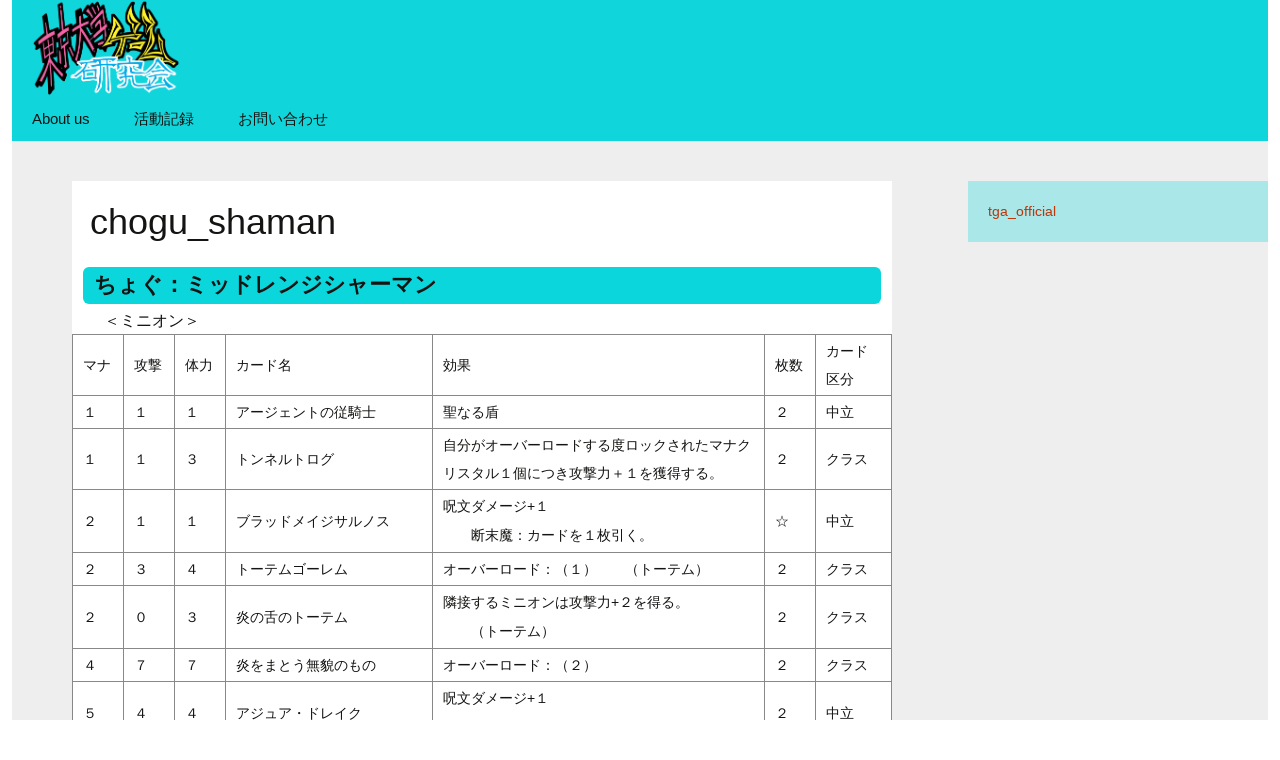

--- FILE ---
content_type: text/html; charset=UTF-8
request_url: https://tga.squares.net/archives/komabasai/k2016/hearthstonekomabafes2016/chogu_shaman
body_size: 41368
content:
<!DOCTYPE html>
<meta name="twitter:card" content="summary"></meta>
<meta property="og:url" content="https://tga.squares.net/archives/komabasai/k2016/hearthstonekomabafes2016/chogu_shaman" />
<meta property="og:title" content="chogu_shaman" />
<meta property="og:description" content="ちょぐ：ミッドレンジシャーマン＜ミニオン＞マナ攻撃体力カード名効果枚数カード区分１１１アージェントの従騎士聖なる盾２中立１１３トンネルトログ自分がオーバーロードする度ロックされたマナクリスタル１個につき攻撃力＋１を獲..." />
<meta property="og:image" content="https://tga.squares.net/wp-content/themes/TGA/tga_logo_color.png" />

<!DOCTYPE html>
<html lang="ja">
<head>
	<meta charset="UTF-8">
	<meta name="viewport" content="width=device-width">
	<title>chogu_shaman | 東京大学ゲーム研究会</title>
	<link rel="profile" href="https://gmpg.org/xfn/11">
	<link rel="pingback" href="https://tga.squares.net/xmlrpc.php">
	<meta name='robots' content='max-image-preview:large' />
	<style>img:is([sizes="auto" i], [sizes^="auto," i]) { contain-intrinsic-size: 3000px 1500px }</style>
	<link rel="alternate" type="application/rss+xml" title="東京大学ゲーム研究会 &raquo; フィード" href="https://tga.squares.net/feed" />
<link rel="alternate" type="application/rss+xml" title="東京大学ゲーム研究会 &raquo; コメントフィード" href="https://tga.squares.net/comments/feed" />
<script>
window._wpemojiSettings = {"baseUrl":"https:\/\/s.w.org\/images\/core\/emoji\/15.0.3\/72x72\/","ext":".png","svgUrl":"https:\/\/s.w.org\/images\/core\/emoji\/15.0.3\/svg\/","svgExt":".svg","source":{"concatemoji":"https:\/\/tga.squares.net\/wp-includes\/js\/wp-emoji-release.min.js?ver=6.7.4"}};
/*! This file is auto-generated */
!function(i,n){var o,s,e;function c(e){try{var t={supportTests:e,timestamp:(new Date).valueOf()};sessionStorage.setItem(o,JSON.stringify(t))}catch(e){}}function p(e,t,n){e.clearRect(0,0,e.canvas.width,e.canvas.height),e.fillText(t,0,0);var t=new Uint32Array(e.getImageData(0,0,e.canvas.width,e.canvas.height).data),r=(e.clearRect(0,0,e.canvas.width,e.canvas.height),e.fillText(n,0,0),new Uint32Array(e.getImageData(0,0,e.canvas.width,e.canvas.height).data));return t.every(function(e,t){return e===r[t]})}function u(e,t,n){switch(t){case"flag":return n(e,"\ud83c\udff3\ufe0f\u200d\u26a7\ufe0f","\ud83c\udff3\ufe0f\u200b\u26a7\ufe0f")?!1:!n(e,"\ud83c\uddfa\ud83c\uddf3","\ud83c\uddfa\u200b\ud83c\uddf3")&&!n(e,"\ud83c\udff4\udb40\udc67\udb40\udc62\udb40\udc65\udb40\udc6e\udb40\udc67\udb40\udc7f","\ud83c\udff4\u200b\udb40\udc67\u200b\udb40\udc62\u200b\udb40\udc65\u200b\udb40\udc6e\u200b\udb40\udc67\u200b\udb40\udc7f");case"emoji":return!n(e,"\ud83d\udc26\u200d\u2b1b","\ud83d\udc26\u200b\u2b1b")}return!1}function f(e,t,n){var r="undefined"!=typeof WorkerGlobalScope&&self instanceof WorkerGlobalScope?new OffscreenCanvas(300,150):i.createElement("canvas"),a=r.getContext("2d",{willReadFrequently:!0}),o=(a.textBaseline="top",a.font="600 32px Arial",{});return e.forEach(function(e){o[e]=t(a,e,n)}),o}function t(e){var t=i.createElement("script");t.src=e,t.defer=!0,i.head.appendChild(t)}"undefined"!=typeof Promise&&(o="wpEmojiSettingsSupports",s=["flag","emoji"],n.supports={everything:!0,everythingExceptFlag:!0},e=new Promise(function(e){i.addEventListener("DOMContentLoaded",e,{once:!0})}),new Promise(function(t){var n=function(){try{var e=JSON.parse(sessionStorage.getItem(o));if("object"==typeof e&&"number"==typeof e.timestamp&&(new Date).valueOf()<e.timestamp+604800&&"object"==typeof e.supportTests)return e.supportTests}catch(e){}return null}();if(!n){if("undefined"!=typeof Worker&&"undefined"!=typeof OffscreenCanvas&&"undefined"!=typeof URL&&URL.createObjectURL&&"undefined"!=typeof Blob)try{var e="postMessage("+f.toString()+"("+[JSON.stringify(s),u.toString(),p.toString()].join(",")+"));",r=new Blob([e],{type:"text/javascript"}),a=new Worker(URL.createObjectURL(r),{name:"wpTestEmojiSupports"});return void(a.onmessage=function(e){c(n=e.data),a.terminate(),t(n)})}catch(e){}c(n=f(s,u,p))}t(n)}).then(function(e){for(var t in e)n.supports[t]=e[t],n.supports.everything=n.supports.everything&&n.supports[t],"flag"!==t&&(n.supports.everythingExceptFlag=n.supports.everythingExceptFlag&&n.supports[t]);n.supports.everythingExceptFlag=n.supports.everythingExceptFlag&&!n.supports.flag,n.DOMReady=!1,n.readyCallback=function(){n.DOMReady=!0}}).then(function(){return e}).then(function(){var e;n.supports.everything||(n.readyCallback(),(e=n.source||{}).concatemoji?t(e.concatemoji):e.wpemoji&&e.twemoji&&(t(e.twemoji),t(e.wpemoji)))}))}((window,document),window._wpemojiSettings);
</script>
<style id='wp-emoji-styles-inline-css'>

	img.wp-smiley, img.emoji {
		display: inline !important;
		border: none !important;
		box-shadow: none !important;
		height: 1em !important;
		width: 1em !important;
		margin: 0 0.07em !important;
		vertical-align: -0.1em !important;
		background: none !important;
		padding: 0 !important;
	}
</style>
<link rel='stylesheet' id='twentythirteen-fonts-css' href='https://tga.squares.net/wp-content/themes/TGA/fonts/source-sans-pro-plus-bitter.css?ver=20230328' media='all' />
<link rel='stylesheet' id='genericons-css' href='https://tga.squares.net/wp-content/themes/TGA/genericons/genericons.css?ver=3.0.3' media='all' />
<link rel='stylesheet' id='twentythirteen-style-css' href='https://tga.squares.net/wp-content/themes/TGA/style.css?ver=20230808' media='all' />
<link rel='stylesheet' id='twentythirteen-block-style-css' href='https://tga.squares.net/wp-content/themes/TGA/css/blocks.css?ver=20230621' media='all' />
<script src="https://tga.squares.net/wp-includes/js/jquery/jquery.min.js?ver=3.7.1" id="jquery-core-js"></script>
<script src="https://tga.squares.net/wp-includes/js/jquery/jquery-migrate.min.js?ver=3.4.1" id="jquery-migrate-js"></script>
<link rel="https://api.w.org/" href="https://tga.squares.net/wp-json/" /><link rel="alternate" title="JSON" type="application/json" href="https://tga.squares.net/wp-json/wp/v2/pages/8085" /><link rel="EditURI" type="application/rsd+xml" title="RSD" href="https://tga.squares.net/xmlrpc.php?rsd" />
<meta name="generator" content="WordPress 6.7.4" />
<link rel="canonical" href="https://tga.squares.net/archives/komabasai/k2016/hearthstonekomabafes2016/chogu_shaman" />
<link rel='shortlink' href='https://tga.squares.net/?p=8085' />
<link rel="alternate" title="oEmbed (JSON)" type="application/json+oembed" href="https://tga.squares.net/wp-json/oembed/1.0/embed?url=https%3A%2F%2Ftga.squares.net%2Farchives%2Fkomabasai%2Fk2016%2Fhearthstonekomabafes2016%2Fchogu_shaman" />
<link rel="alternate" title="oEmbed (XML)" type="text/xml+oembed" href="https://tga.squares.net/wp-json/oembed/1.0/embed?url=https%3A%2F%2Ftga.squares.net%2Farchives%2Fkomabasai%2Fk2016%2Fhearthstonekomabafes2016%2Fchogu_shaman&#038;format=xml" />
	<style type="text/css" id="twentythirteen-header-css">
		.site-title,
	.site-description {
		position: absolute;
		clip: rect(1px 1px 1px 1px); /* IE7 */
		clip: rect(1px, 1px, 1px, 1px);
	}
			.site-header .home-link {
	min-height: 0;
	}
				</style>
	<link rel="icon" href="https://tga.squares.net/wp-content/uploads/cropped-tga_color_icon-32x32.png" sizes="32x32" />
<link rel="icon" href="https://tga.squares.net/wp-content/uploads/cropped-tga_color_icon-192x192.png" sizes="192x192" />
<link rel="apple-touch-icon" href="https://tga.squares.net/wp-content/uploads/cropped-tga_color_icon-180x180.png" />
<meta name="msapplication-TileImage" content="https://tga.squares.net/wp-content/uploads/cropped-tga_color_icon-270x270.png" />
		<style id="wp-custom-css">
			fieldset.ki{
	margin: 1em 2em;
	padding-left: 1em;
	padding-right: 1em;
  background-color: #cdffff;
	border: 2px solid #9ddfdf;
 	border-radius: 12px;
}

legend[class|="ki"]{/*label*/
	padding: 3px 0.5em;
  background-color: #8deeff;
	border: 2px solid #7dceef;
	border-radius: 10px;
	font-weight:bold;
}


dl[class|="ki"]{
	margin: 0em;
}

dd[class|="ki"]{
	margin: 0em 0.75em;
}

.ki dt{
	margin: 0em 0.75em;
}

.kikaku{
  position: relative;
  margin: 2em 0;
  padding: 0;
}

.kikaku .kikaku_l{/*label*/
  position: absolute;
	padding: 3px 0.5em;
  margin: 0 3.75em 0 1.75em;
  background-color: #8deeff;
	border: 2px solid #7dceef;
	border-radius: 10px;
  transform: translateY(-50%) translateX(1em);
}

.kikaku .kikaku_c{/*content*/
  padding: 0.25em 0 1em 0;
  background-color: #cdffff;
	border: 2px solid #9ddfdf;
 	border-radius: 12px;
	margin: 0 2em;
}

.kikaku .kikaku_c a{
	color: #1d54a7;
}

.kikaku_c h6{
	margin: 1em 1em 0.25em 2em;
}

.kikaku_c dt{
	margin: 1em 1em 0.25em 2em;
}

.kikaku_c p:first-child{
	margin: 1.5em 1em 0.25em 2em;
}
.kikaku_c dd{
	margin: 0.5em 1em 0.25em 2em;
}

.kikaku_table th{
	background-color: #ddeeff;
	padding: 1px 0.5em;
}

.kaishi{
  position: relative;
  margin-top: 1em;
  padding: 1em 2em;
  border: 1px solid black;
	
}

.kaishi .kaishi_t{
  position: absolute;
  top: 0;
  left: 0;

  font-size: 1em;
  padding: 0 1em;
  margin: 0;
  background-color: white;
  transform: translateY(-50%) translateX(1em);
}

.kaishi_i{
  position: relative;

  margin-top: 1em;
  padding: 1em 2em;
  margin: 0 1ox;
  border: 1px solid black;
}

.kaishi_i .kaishi_it{
  position: absolute;
  top: 0;
  left: 0;

  font-size: 1em;
  padding: 0 1em;
  margin: 0;
  background-color: white;
  transform: translateY(-50%) translateX(1em);
}

.kaishi_i > :last-child {
	margin-bottom: 0;
}

.event{
  background: #ffffff;
}

.entry-title {
	margin: 0.5em 0.5em 0.2em 0.5em;
	padding: 0;
}

.entry-header {
  margin-bottom: 0;
}

.entry-content::after {
  padding-bottom: 1em;
}

h2 {
	padding: 0.2em 0.5em 0.2em 0.25em;
	margin: 0.5em 0.5em 0.25em 0.5em;
}

h3 {
	padding: 0.2em 0.5em 0.2em 0.5em;
	margin: 1em 0.5em 0.25em 0.5em;
}

h4 {
	margin: 0.5em 1em;
}
		</style>
		</head>

<body class="page-template-default page page-id-8085 page-child parent-pageid-8060 wp-embed-responsive sidebar no-avatars">
		<div id="page" class="hfeed site">
		<header id="masthead" class="site-header">
			<a class="home-link" href="https://tga.squares.net/" rel="home">
				<img src="/wp-content/themes/TGA/tga_logo_color.png" alt="TGA" width="148" height="96"/>
			</a>

			<div id="navbar" class="navbar">
				<nav id="site-navigation" class="navigation main-navigation">
					<button class="menu-toggle">Menu</button>
					<a class="screen-reader-text skip-link" href="#content">
						Skip to content					</a>
					<div class="menu-index-container"><ul id="primary-menu" class="nav-menu"><li id="menu-item-3413" class="menu-item menu-item-type-custom menu-item-object-custom menu-item-has-children menu-item-3413"><a href="http://tga.squares.net/aboutus">About us</a>
<ul class="sub-menu">
	<li id="menu-item-3414" class="menu-item menu-item-type-post_type menu-item-object-page menu-item-3414"><a href="https://tga.squares.net/aboutus">ゲーム研究会について</a></li>
	<li id="menu-item-3235" class="menu-item menu-item-type-post_type menu-item-object-page menu-item-3235"><a href="https://tga.squares.net/members">会員名簿</a></li>
	<li id="menu-item-11232" class="menu-item menu-item-type-post_type menu-item-object-page menu-item-11232"><a href="https://tga.squares.net/tga-terms-and-conditions-v20240309">規約</a></li>
</ul>
</li>
<li id="menu-item-3236" class="menu-item menu-item-type-post_type menu-item-object-page current-page-ancestor menu-item-has-children menu-item-3236"><a href="https://tga.squares.net/archives">活動記録</a>
<ul class="sub-menu">
	<li id="menu-item-7587" class="menu-item menu-item-type-custom menu-item-object-custom menu-item-has-children menu-item-7587"><a>新歓</a>
	<ul class="sub-menu">
		<li id="menu-item-12161" class="menu-item menu-item-type-post_type menu-item-object-page menu-item-12161"><a href="https://tga.squares.net/archives/shinkan/s2025">新歓2025</a></li>
		<li id="menu-item-11210" class="menu-item menu-item-type-post_type menu-item-object-page menu-item-11210"><a href="https://tga.squares.net/archives/shinkan/s2024">新歓2024</a></li>
		<li id="menu-item-10325" class="menu-item menu-item-type-post_type menu-item-object-page menu-item-10325"><a href="https://tga.squares.net/archives/shinkan/s2023">新歓2023</a></li>
		<li id="menu-item-7588" class="menu-item menu-item-type-post_type menu-item-object-page menu-item-7588"><a href="https://tga.squares.net/archives/shinkan/s2015">2015新歓</a></li>
	</ul>
</li>
	<li id="menu-item-3238" class="menu-item menu-item-type-post_type menu-item-object-page menu-item-has-children menu-item-3238"><a href="https://tga.squares.net/archives/gogatsusai">五月祭</a>
	<ul class="sub-menu">
		<li id="menu-item-12182" class="menu-item menu-item-type-post_type menu-item-object-page menu-item-12182"><a href="https://tga.squares.net/archives/gogatsusai/g2025">第98回(2025)</a></li>
		<li id="menu-item-11243" class="menu-item menu-item-type-post_type menu-item-object-page menu-item-11243"><a href="https://tga.squares.net/archives/gogatsusai/g2024">第97回(2024)</a></li>
		<li id="menu-item-10473" class="menu-item menu-item-type-post_type menu-item-object-page menu-item-10473"><a href="https://tga.squares.net/archives/gogatsusai/g2023">第96回(2023)</a></li>
		<li id="menu-item-10191" class="menu-item menu-item-type-post_type menu-item-object-page menu-item-10191"><a href="https://tga.squares.net/archives/gogatsusai/g2022">第95回(2022)</a></li>
		<li id="menu-item-9901" class="menu-item menu-item-type-post_type menu-item-object-page menu-item-9901"><a href="https://tga.squares.net/archives/gogatsusai/g2020">2020五月祭</a></li>
		<li id="menu-item-9509" class="menu-item menu-item-type-post_type menu-item-object-page menu-item-9509"><a href="https://tga.squares.net/archives/gogatsusai/g2019">2019五月祭</a></li>
		<li id="menu-item-9082" class="menu-item menu-item-type-post_type menu-item-object-page menu-item-9082"><a href="https://tga.squares.net/archives/gogatsusai/g2018">2018五月祭</a></li>
		<li id="menu-item-9014" class="menu-item menu-item-type-post_type menu-item-object-page menu-item-9014"><a href="https://tga.squares.net/archives/gogatsusai/g2017">2017五月祭</a></li>
		<li id="menu-item-7683" class="menu-item menu-item-type-post_type menu-item-object-page menu-item-7683"><a href="https://tga.squares.net/archives/gogatsusai/g2016">2016五月祭</a></li>
		<li id="menu-item-6921" class="menu-item menu-item-type-post_type menu-item-object-page menu-item-6921"><a href="https://tga.squares.net/archives/gogatsusai/g2015">2015五月祭</a></li>
		<li id="menu-item-5737" class="menu-item menu-item-type-post_type menu-item-object-page menu-item-5737"><a href="https://tga.squares.net/archives/gogatsusai/g2014">2014五月祭</a></li>
		<li id="menu-item-4780" class="menu-item menu-item-type-post_type menu-item-object-page menu-item-4780"><a href="https://tga.squares.net/archives/gogatsusai/g2013">2013五月祭</a></li>
		<li id="menu-item-3717" class="menu-item menu-item-type-post_type menu-item-object-page menu-item-3717"><a href="https://tga.squares.net/archives/gogatsusai/g2012">2012五月祭</a></li>
		<li id="menu-item-3275" class="menu-item menu-item-type-post_type menu-item-object-page menu-item-3275"><a href="https://tga.squares.net/archives/gogatsusai/g2011">2011五月祭</a></li>
		<li id="menu-item-3263" class="menu-item menu-item-type-post_type menu-item-object-page menu-item-3263"><a href="https://tga.squares.net/archives/gogatsusai/g2010">2010五月祭</a></li>
		<li id="menu-item-3259" class="menu-item menu-item-type-post_type menu-item-object-page menu-item-3259"><a href="https://tga.squares.net/archives/gogatsusai/g2009">2009五月祭</a></li>
		<li id="menu-item-3255" class="menu-item menu-item-type-post_type menu-item-object-page menu-item-3255"><a href="https://tga.squares.net/archives/gogatsusai/g2008">2008五月祭</a></li>
		<li id="menu-item-3244" class="menu-item menu-item-type-post_type menu-item-object-page menu-item-3244"><a href="https://tga.squares.net/archives/gogatsusai/g2007">2007五月祭</a></li>
		<li id="menu-item-3242" class="menu-item menu-item-type-post_type menu-item-object-page menu-item-3242"><a href="https://tga.squares.net/archives/gogatsusai/g2006">2006五月祭</a></li>
		<li id="menu-item-3240" class="menu-item menu-item-type-post_type menu-item-object-page menu-item-3240"><a href="https://tga.squares.net/archives/gogatsusai/g2005">2005五月祭</a></li>
	</ul>
</li>
	<li id="menu-item-3239" class="menu-item menu-item-type-post_type menu-item-object-page current-page-ancestor menu-item-has-children menu-item-3239"><a href="https://tga.squares.net/archives/komabasai">駒場祭</a>
	<ul class="sub-menu">
		<li id="menu-item-12234" class="menu-item menu-item-type-post_type menu-item-object-page menu-item-12234"><a href="https://tga.squares.net/archives/komabasai/%e7%ac%ac76%e5%9b%9e%e9%a7%92%e5%a0%b4%e7%a5%ad%e4%bc%81%e7%94%bb">第76回(2025)</a></li>
		<li id="menu-item-11302" class="menu-item menu-item-type-post_type menu-item-object-page menu-item-11302"><a href="https://tga.squares.net/archives/komabasai/k2024">第75回(2024)</a></li>
		<li id="menu-item-10531" class="menu-item menu-item-type-post_type menu-item-object-page menu-item-10531"><a href="https://tga.squares.net/archives/komabasai/k2023">第74回(2023)</a></li>
		<li id="menu-item-10192" class="menu-item menu-item-type-post_type menu-item-object-page menu-item-10192"><a href="https://tga.squares.net/archives/komabasai/k2022">第73回(2022)</a></li>
		<li id="menu-item-10459" class="menu-item menu-item-type-post_type menu-item-object-page menu-item-10459"><a href="https://tga.squares.net/archives/komabasai/k2021">第72回(2021)</a></li>
		<li id="menu-item-9985" class="menu-item menu-item-type-post_type menu-item-object-page menu-item-9985"><a href="https://tga.squares.net/archives/komabasai/k2020">2020駒場祭</a></li>
		<li id="menu-item-9797" class="menu-item menu-item-type-post_type menu-item-object-page menu-item-9797"><a href="https://tga.squares.net/archives/komabasai/k2019">2019駒場祭</a></li>
		<li id="menu-item-9250" class="menu-item menu-item-type-post_type menu-item-object-page menu-item-9250"><a href="https://tga.squares.net/archives/komabasai/k2018">2018駒場祭</a></li>
		<li id="menu-item-9015" class="menu-item menu-item-type-post_type menu-item-object-page menu-item-9015"><a href="https://tga.squares.net/archives/komabasai/k2017">2017駒場祭</a></li>
		<li id="menu-item-8027" class="menu-item menu-item-type-post_type menu-item-object-page current-page-ancestor menu-item-8027"><a href="https://tga.squares.net/archives/komabasai/k2016">2016駒場祭</a></li>
		<li id="menu-item-7299" class="menu-item menu-item-type-post_type menu-item-object-page menu-item-7299"><a href="https://tga.squares.net/archives/komabasai/k2015">2015駒場祭</a></li>
		<li id="menu-item-6598" class="menu-item menu-item-type-post_type menu-item-object-page menu-item-6598"><a href="https://tga.squares.net/archives/komabasai/k2014">2014駒場祭</a></li>
		<li id="menu-item-5316" class="menu-item menu-item-type-post_type menu-item-object-page menu-item-5316"><a href="https://tga.squares.net/archives/komabasai/k2013">2013駒場祭</a></li>
		<li id="menu-item-4155" class="menu-item menu-item-type-post_type menu-item-object-page menu-item-4155"><a href="https://tga.squares.net/archives/komabasai/k2012">2012駒場祭</a></li>
		<li id="menu-item-3287" class="menu-item menu-item-type-post_type menu-item-object-page menu-item-3287"><a href="https://tga.squares.net/archives/komabasai/k2011">2011駒場祭</a></li>
		<li id="menu-item-3265" class="menu-item menu-item-type-post_type menu-item-object-page menu-item-3265"><a href="https://tga.squares.net/archives/komabasai/k2010">2010駒場祭</a></li>
		<li id="menu-item-3262" class="menu-item menu-item-type-post_type menu-item-object-page menu-item-3262"><a href="https://tga.squares.net/archives/komabasai/k2009">2009駒場祭</a></li>
		<li id="menu-item-3258" class="menu-item menu-item-type-post_type menu-item-object-page menu-item-3258"><a href="https://tga.squares.net/archives/komabasai/k2008">2008駒場祭</a></li>
		<li id="menu-item-3245" class="menu-item menu-item-type-post_type menu-item-object-page menu-item-3245"><a href="https://tga.squares.net/archives/komabasai/k2007">2007駒場祭</a></li>
		<li id="menu-item-3243" class="menu-item menu-item-type-post_type menu-item-object-page menu-item-3243"><a href="https://tga.squares.net/archives/komabasai/k2006">2006駒場祭</a></li>
		<li id="menu-item-3241" class="menu-item menu-item-type-post_type menu-item-object-page menu-item-3241"><a href="https://tga.squares.net/archives/komabasai/k2005">2005駒場祭</a></li>
	</ul>
</li>
	<li id="menu-item-3247" class="menu-item menu-item-type-post_type menu-item-object-page menu-item-has-children menu-item-3247"><a href="https://tga.squares.net/archives/comiket">コミックマーケット</a>
	<ul class="sub-menu">
		<li id="menu-item-12706" class="menu-item menu-item-type-post_type menu-item-object-page menu-item-home menu-item-12706"><a href="https://tga.squares.net/">C107(2025冬)</a></li>
		<li id="menu-item-12206" class="menu-item menu-item-type-post_type menu-item-object-page menu-item-12206"><a href="https://tga.squares.net/c106">C106(2025夏)</a></li>
		<li id="menu-item-12103" class="menu-item menu-item-type-post_type menu-item-object-page menu-item-12103"><a href="https://tga.squares.net/archives/comiket/c105">C105(2024冬)</a></li>
		<li id="menu-item-11270" class="menu-item menu-item-type-post_type menu-item-object-page menu-item-11270"><a href="https://tga.squares.net/archives/comiket/c104">C104(2024夏)</a></li>
		<li id="menu-item-10923" class="menu-item menu-item-type-post_type menu-item-object-page menu-item-10923"><a href="https://tga.squares.net/archives/comiket/c103">C103(2023冬)</a></li>
		<li id="menu-item-10483" class="menu-item menu-item-type-post_type menu-item-object-page menu-item-10483"><a href="https://tga.squares.net/archives/comiket/c102">C102(2023夏)</a></li>
		<li id="menu-item-10204" class="menu-item menu-item-type-post_type menu-item-object-page menu-item-10204"><a href="https://tga.squares.net/archives/comiket/c101">C101(2022冬)</a></li>
		<li id="menu-item-10205" class="menu-item menu-item-type-post_type menu-item-object-page menu-item-10205"><a href="https://tga.squares.net/archives/comiket/c100">C100(2022夏)</a></li>
		<li id="menu-item-9696" class="menu-item menu-item-type-post_type menu-item-object-page menu-item-9696"><a href="https://tga.squares.net/archives/comiket/c96">2019夏コミ</a></li>
		<li id="menu-item-9368" class="menu-item menu-item-type-post_type menu-item-object-page menu-item-9368"><a href="https://tga.squares.net/archives/comiket/c95">2018冬コミ</a></li>
		<li id="menu-item-9206" class="menu-item menu-item-type-post_type menu-item-object-page menu-item-9206"><a href="https://tga.squares.net/archives/comiket/c94">2018夏コミ</a></li>
		<li id="menu-item-9073" class="menu-item menu-item-type-post_type menu-item-object-page menu-item-9073"><a href="https://tga.squares.net/archives/comiket/c93">2017冬コミ</a></li>
		<li id="menu-item-9072" class="menu-item menu-item-type-post_type menu-item-object-page menu-item-9072"><a href="https://tga.squares.net/archives/comiket/c92">2017夏コミ</a></li>
		<li id="menu-item-8253" class="menu-item menu-item-type-post_type menu-item-object-page menu-item-8253"><a href="https://tga.squares.net/archives/comiket/c91">2016冬コミ</a></li>
		<li id="menu-item-7879" class="menu-item menu-item-type-post_type menu-item-object-page menu-item-7879"><a href="https://tga.squares.net/archives/comiket/c90">2016夏コミ</a></li>
		<li id="menu-item-7526" class="menu-item menu-item-type-post_type menu-item-object-page menu-item-7526"><a href="https://tga.squares.net/archives/comiket/c89">2015冬コミ</a></li>
		<li id="menu-item-7155" class="menu-item menu-item-type-post_type menu-item-object-page menu-item-7155"><a href="https://tga.squares.net/archives/comiket/c88">2015夏コミ</a></li>
		<li id="menu-item-6586" class="menu-item menu-item-type-post_type menu-item-object-page menu-item-6586"><a href="https://tga.squares.net/archives/comiket/c87">2014冬コミ</a></li>
		<li id="menu-item-6397" class="menu-item menu-item-type-post_type menu-item-object-page menu-item-6397"><a href="https://tga.squares.net/archives/comiket/c86">2014夏コミ</a></li>
		<li id="menu-item-5327" class="menu-item menu-item-type-post_type menu-item-object-page menu-item-5327"><a href="https://tga.squares.net/archives/comiket/c85">2013冬コミ</a></li>
		<li id="menu-item-5095" class="menu-item menu-item-type-post_type menu-item-object-page menu-item-5095"><a href="https://tga.squares.net/archives/comiket/c84">2013夏コミ</a></li>
		<li id="menu-item-4421" class="menu-item menu-item-type-post_type menu-item-object-page menu-item-4421"><a href="https://tga.squares.net/archives/comiket/c83">2012冬コミ</a></li>
		<li id="menu-item-3950" class="menu-item menu-item-type-post_type menu-item-object-page menu-item-3950"><a href="https://tga.squares.net/archives/comiket/c82">2012夏コミ</a></li>
		<li id="menu-item-3288" class="menu-item menu-item-type-post_type menu-item-object-page menu-item-3288"><a href="https://tga.squares.net/archives/comiket/c81">2011冬コミ</a></li>
		<li id="menu-item-3286" class="menu-item menu-item-type-post_type menu-item-object-page menu-item-3286"><a href="https://tga.squares.net/archives/comiket/c80">2011夏コミ</a></li>
		<li id="menu-item-3271" class="menu-item menu-item-type-post_type menu-item-object-page menu-item-3271"><a href="https://tga.squares.net/archives/comiket/c79">2010冬コミ</a></li>
		<li id="menu-item-3264" class="menu-item menu-item-type-post_type menu-item-object-page menu-item-3264"><a href="https://tga.squares.net/archives/comiket/c78">2010夏コミ</a></li>
		<li id="menu-item-3260" class="menu-item menu-item-type-post_type menu-item-object-page menu-item-3260"><a href="https://tga.squares.net/archives/comiket/c77">2009冬コミ</a></li>
		<li id="menu-item-3261" class="menu-item menu-item-type-post_type menu-item-object-page menu-item-3261"><a href="https://tga.squares.net/archives/comiket/c76">2009夏コミ</a></li>
		<li id="menu-item-3256" class="menu-item menu-item-type-post_type menu-item-object-page menu-item-3256"><a href="https://tga.squares.net/archives/comiket/c75">2008冬コミ</a></li>
		<li id="menu-item-3257" class="menu-item menu-item-type-post_type menu-item-object-page menu-item-3257"><a href="https://tga.squares.net/archives/comiket/c74">2008夏コミ</a></li>
		<li id="menu-item-3253" class="menu-item menu-item-type-post_type menu-item-object-page menu-item-3253"><a href="https://tga.squares.net/archives/comiket/c73">2007冬コミ</a></li>
		<li id="menu-item-3254" class="menu-item menu-item-type-post_type menu-item-object-page menu-item-3254"><a href="https://tga.squares.net/archives/comiket/c72">2007夏コミ</a></li>
		<li id="menu-item-3251" class="menu-item menu-item-type-post_type menu-item-object-page menu-item-3251"><a href="https://tga.squares.net/archives/comiket/c71">2006冬コミ</a></li>
		<li id="menu-item-3252" class="menu-item menu-item-type-post_type menu-item-object-page menu-item-3252"><a href="https://tga.squares.net/archives/comiket/c70">2006夏コミ</a></li>
		<li id="menu-item-3249" class="menu-item menu-item-type-post_type menu-item-object-page menu-item-3249"><a href="https://tga.squares.net/archives/comiket/c69">2005冬コミ</a></li>
		<li id="menu-item-3250" class="menu-item menu-item-type-post_type menu-item-object-page menu-item-3250"><a href="https://tga.squares.net/archives/comiket/c68">2005夏コミ</a></li>
	</ul>
</li>
	<li id="menu-item-11483" class="menu-item menu-item-type-post_type menu-item-object-page menu-item-has-children menu-item-11483"><a href="https://tga.squares.net/archives/advent-calendar">Advent Calendar</a>
	<ul class="sub-menu">
		<li id="menu-item-12253" class="menu-item menu-item-type-post_type menu-item-object-page menu-item-12253"><a href="https://tga.squares.net/archives/advent-calendar/a2025">Advent Calendar 2025</a></li>
		<li id="menu-item-11494" class="menu-item menu-item-type-post_type menu-item-object-page menu-item-11494"><a href="https://tga.squares.net/archives/advent-calendar/a2024">Advent Calendar 2024</a></li>
		<li id="menu-item-10696" class="menu-item menu-item-type-post_type menu-item-object-page menu-item-10696"><a href="https://tga.squares.net/archives/advent-calendar/a2023">Advent Calender 2023</a></li>
	</ul>
</li>
	<li id="menu-item-3274" class="menu-item menu-item-type-post_type menu-item-object-page menu-item-3274"><a href="https://tga.squares.net/archives/article">会員記事</a></li>
	<li id="menu-item-3248" class="menu-item menu-item-type-post_type menu-item-object-page menu-item-has-children menu-item-3248"><a href="https://tga.squares.net/archives/events">イベント</a>
	<ul class="sub-menu">
		<li id="menu-item-3210" class="menu-item menu-item-type-custom menu-item-object-custom menu-item-3210"><a href="http://tga.squares.net/GBAzukanRTA/">第1回ポケモン図鑑完成RTA</a></li>
		<li id="menu-item-3208" class="menu-item menu-item-type-custom menu-item-object-custom menu-item-3208"><a href="http://tga.squares.net/zukanRTA/">第2回ポケモン図鑑完成RTA</a></li>
		<li id="menu-item-3209" class="menu-item menu-item-type-custom menu-item-object-custom menu-item-3209"><a href="http://tga.squares.net/dq5recovery/index.html">PS2版DQ5リカバリーTA大会</a></li>
		<li id="menu-item-4081" class="menu-item menu-item-type-custom menu-item-object-custom menu-item-4081"><a href="http://tga.squares.net/torta/index.html">テイルズオブシリーズ連続RTA</a></li>
		<li id="menu-item-3246" class="menu-item menu-item-type-post_type menu-item-object-page menu-item-3246"><a href="https://tga.squares.net/archives/events/pokeoff1">第1回ポケモンオフ</a></li>
		<li id="menu-item-3266" class="menu-item menu-item-type-post_type menu-item-object-page menu-item-3266"><a href="https://tga.squares.net/archives/events/pokeoff2">第2回ポケモンオフ</a></li>
		<li id="menu-item-3272" class="menu-item menu-item-type-post_type menu-item-object-page menu-item-3272"><a href="https://tga.squares.net/archives/events/pokeoff3">第3回ポケモンオフ</a></li>
		<li id="menu-item-3289" class="menu-item menu-item-type-post_type menu-item-object-page menu-item-3289"><a href="https://tga.squares.net/archives/events/pokeoff4">第4回ポケモンオフ</a></li>
		<li id="menu-item-4621" class="menu-item menu-item-type-post_type menu-item-object-page menu-item-4621"><a href="https://tga.squares.net/archives/events/pokeoff5">第5回ポケモンオフ</a></li>
		<li id="menu-item-5563" class="menu-item menu-item-type-post_type menu-item-object-page menu-item-5563"><a href="https://tga.squares.net/archives/events/pokeoff6">第6回ポケモンオフ</a></li>
		<li id="menu-item-3415" class="menu-item menu-item-type-custom menu-item-object-custom menu-item-3415"><a href="http://tga.squares.net/TGAKUP1/">TGAvs京大ポケサー</a></li>
	</ul>
</li>
	<li id="menu-item-3267" class="menu-item menu-item-type-post_type menu-item-object-page menu-item-3267"><a href="https://tga.squares.net/archives/officialrecords">公式記録集</a></li>
	<li id="menu-item-3268" class="menu-item menu-item-type-post_type menu-item-object-page menu-item-3268"><a href="https://tga.squares.net/archives/eventrecords">大会記録集</a></li>
	<li id="menu-item-3269" class="menu-item menu-item-type-post_type menu-item-object-page menu-item-3269"><a href="https://tga.squares.net/archives/translation">ゲーム用語英訳集</a></li>
	<li id="menu-item-3270" class="menu-item menu-item-type-post_type menu-item-object-page menu-item-3270"><a href="https://tga.squares.net/archives/translation2">やり込み用語英訳集</a></li>
	<li id="menu-item-3276" class="menu-item menu-item-type-post_type menu-item-object-page menu-item-has-children menu-item-3276"><a href="https://tga.squares.net/archives/oldjournal">旧会誌目録</a>
	<ul class="sub-menu">
		<li id="menu-item-3277" class="menu-item menu-item-type-post_type menu-item-object-page menu-item-3277"><a href="https://tga.squares.net/archives/oldjournal/2005books">2005年度会誌目録</a></li>
		<li id="menu-item-3278" class="menu-item menu-item-type-post_type menu-item-object-page menu-item-3278"><a href="https://tga.squares.net/archives/oldjournal/2004books">2004年度会誌目録</a></li>
		<li id="menu-item-3279" class="menu-item menu-item-type-post_type menu-item-object-page menu-item-3279"><a href="https://tga.squares.net/archives/oldjournal/2003books">2003年度会誌目録</a></li>
		<li id="menu-item-3280" class="menu-item menu-item-type-post_type menu-item-object-page menu-item-3280"><a href="https://tga.squares.net/archives/oldjournal/2002books">2002年度会誌目録</a></li>
		<li id="menu-item-3281" class="menu-item menu-item-type-post_type menu-item-object-page menu-item-3281"><a href="https://tga.squares.net/archives/oldjournal/2001books">2001年度会誌目録</a></li>
		<li id="menu-item-3282" class="menu-item menu-item-type-post_type menu-item-object-page menu-item-3282"><a href="https://tga.squares.net/archives/oldjournal/2000books">2000年度会誌目録</a></li>
		<li id="menu-item-3283" class="menu-item menu-item-type-post_type menu-item-object-page menu-item-3283"><a href="https://tga.squares.net/archives/oldjournal/1999books">1999年度会誌目録</a></li>
		<li id="menu-item-3284" class="menu-item menu-item-type-post_type menu-item-object-page menu-item-3284"><a href="https://tga.squares.net/archives/oldjournal/1998books">1998年度会誌目録</a></li>
		<li id="menu-item-3285" class="menu-item menu-item-type-post_type menu-item-object-page menu-item-3285"><a href="https://tga.squares.net/archives/oldjournal/1997books">1997年度会誌目録</a></li>
	</ul>
</li>
</ul>
</li>
<li id="menu-item-3324" class="menu-item menu-item-type-post_type menu-item-object-page menu-item-3324"><a href="https://tga.squares.net/inquiry">お問い合わせ</a></li>
</ul></div>				</nav><!-- #site-navigation -->
			</div><!-- #navbar -->
		</header><!-- #masthead -->

		<div id="main" class="site-main">
	<div id="primary" class="content-area">
		<div id="content" class="site-content" role="main">

			
				<article id="post-8085" class="post-8085 page type-page status-publish hentry">

					<div class="entry-content">
						<header class="entry-header">
							
							<h1 class="entry-title">chogu_shaman</h1>
						</header><!-- .entry-header -->
						<h3>ちょぐ：ミッドレンジシャーマン</h3>
<p>＜ミニオン＞</p>
<table>
<tbody>
<tr>
<td width="26">マナ</td>
<td width="28">攻撃</td>
<td width="28">体力</td>
<td width="142">カード名</td>
<td width="227">効果</td>
<td width="28">枚数</td>
<td width="51">カード区分</td>
</tr>
<tr>
<td width="26">１</td>
<td width="28">１</td>
<td width="28">１</td>
<td width="142">アージェントの従騎士</td>
<td width="227">聖なる盾</td>
<td width="28">２</td>
<td width="51">中立</td>
</tr>
<tr>
<td width="26">１</td>
<td width="28">１</td>
<td width="28">３</td>
<td width="142">トンネルトログ</td>
<td width="227">自分がオーバーロードする度ロックされたマナクリスタル１個につき攻撃力＋１を獲得する。</td>
<td width="28">２</td>
<td width="51">クラス</td>
</tr>
<tr>
<td width="26">２</td>
<td width="28">１</td>
<td width="28">１</td>
<td width="142">ブラッドメイジサルノス</td>
<td width="227">呪文ダメージ+１</p>
<p>断末魔：カードを１枚引く。</td>
<td width="28">☆</td>
<td width="51">中立</td>
</tr>
<tr>
<td width="26">２</td>
<td width="28">３</td>
<td width="28">４</td>
<td width="142">トーテムゴーレム</td>
<td width="227">オーバーロード：（１）　　（トーテム）</td>
<td width="28">２</td>
<td width="51">クラス</td>
</tr>
<tr>
<td width="26">２</td>
<td width="28">０</td>
<td width="28">３</td>
<td width="142">炎の舌のトーテム</td>
<td width="227">隣接するミニオンは攻撃力+２を得る。</p>
<p>（トーテム）</td>
<td width="28">２</td>
<td width="51">クラス</td>
</tr>
<tr>
<td width="26">４</td>
<td width="28">７</td>
<td width="28">７</td>
<td width="142">炎をまとう無貌のもの</td>
<td width="227">オーバーロード：（２）</td>
<td width="28">２</td>
<td width="51">クラス</td>
</tr>
<tr>
<td width="26">５</td>
<td width="28">４</td>
<td width="28">４</td>
<td width="142">アジュア・ドレイク</td>
<td width="227">呪文ダメージ+１</p>
<p>雄叫び：カードを１枚引く。</td>
<td width="28">２</td>
<td width="51">中立</td>
</tr>
<tr>
<td width="26">５</td>
<td width="28">３</td>
<td width="28">６</td>
<td width="142">サンダー・ブラフの勇士</td>
<td width="227">激励：味方のトーテム全てに攻撃力+２を付与する。</td>
<td width="28">２</td>
<td width="51">クラス</td>
</tr>
<tr>
<td width="26">６</td>
<td width="28">５</td>
<td width="28">５</td>
<td width="142">地底よりのもの</td>
<td width="227">挑発。この対戦で召喚したトーテム１体ごとにコストが（１）減る。</td>
<td width="28">２</td>
<td width="51">クラス</td>
</tr>
<tr>
<td width="26">８</td>
<td width="28">８</td>
<td width="28">８</td>
<td width="142">炎の王ラグナロス</td>
<td width="227">攻撃できない。自分のターンの終了時、ランダムな敵１体に８ダメージを与える。</td>
<td width="28">☆</td>
<td width="51">中立</td>
</tr>
</tbody>
</table>
<p>&nbsp;</p>
<p>＜呪文＞</p>
<table>
<tbody>
<tr>
<td width="26">マナ</td>
<td width="198">カード名</td>
<td width="227">効果</td>
<td width="28">枚数</td>
<td width="51">カード区分</td>
</tr>
<tr>
<td width="26">１</td>
<td width="198">ライトニングボルト</td>
<td width="227">３ダメージを与える。</p>
<p>オーバーロード：（１）</td>
<td width="28">２</td>
<td width="51">クラス</td>
</tr>
<tr>
<td width="26">２</td>
<td width="198">メイルシュトロームのポータル</td>
<td width="227">敵のミニオン全てに１ダメージを与える。ランダムな１コストのミニオン１体を召喚する。</td>
<td width="28">２</td>
<td width="51">クラス</td>
</tr>
<tr>
<td width="26">３</td>
<td width="198">ライトニングストーム</td>
<td width="227">敵のミニオン全てに２~３ダメージを与える。オーバーロード：（２）</td>
<td width="28">１</td>
<td width="51">クラス</td>
</tr>
<tr>
<td width="26">３</td>
<td width="198">呪術</td>
<td width="227">ミニオン１体を、挑発を持つ０/１のカエルに変身させる。</td>
<td width="28">２</td>
<td width="51">クラス</td>
</tr>
<tr>
<td width="26">３</td>
<td width="198">野獣の精霊</td>
<td width="227">挑発を持つ２/３の狼の精霊を２体召喚する。オーバーロード：（２）</td>
<td width="28">２</td>
<td width="51">クラス</td>
</tr>
<tr>
<td width="26">５</td>
<td width="198">血の渇き</td>
<td width="227">このターンの間、味方のミニオン全てに攻撃力+３を付与する。</td>
<td width="28">１</td>
<td width="51">クラス</td>
</tr>
</tbody>
</table>
<p>&nbsp;</p>
<p>&nbsp;</p>
<p>＜武器＞</p>
<table>
<tbody>
<tr>
<td width="26">マナ</td>
<td width="28">攻撃</td>
<td width="28">耐久</td>
<td width="142">カード名</td>
<td width="227">効果</td>
<td width="28">枚数</td>
<td width="51">カード区分</td>
</tr>
<tr>
<td width="26">１</td>
<td width="28">１</td>
<td width="28">３</td>
<td width="142">精霊の爪</td>
<td width="227">自分が呪文ダメージを持っている場合攻撃力+２。</td>
<td width="28">2</td>
<td width="51">クラス</td>
</tr>
</tbody>
</table>
											</div><!-- .entry-content --><!-- #post -->
				</article>
			
		</div><!-- #content -->
	</div><!-- #primary -->

	<div id="tertiary" class="sidebar-container" role="complementary">
		<div class="sidebar-inner">
			<div class="widget-area">
				<aside id="custom_html-2" class="widget_text widget widget_custom_html"><div class="textwidget custom-html-widget"><a class="twitter-timeline" href="https://twitter.com/tga_official" data-chrome="noheader nofooter transparent" data-height="400">tga_official</a> <script async src="https://platform.twitter.com/widgets.js" charset="utf-8"></script></div></aside>			</div><!-- .widget-area -->
		</div><!-- .sidebar-inner -->
	</div><!-- #tertiary -->

		</div><!-- #main -->
		<footer id="colophon" class="site-footer">
			
			<div class="site-info">
												<a href="https://tga.squares.net/" class="imprint">
					HOME				</a>
			</div><!-- .site-info -->
		</footer><!-- #colophon -->
	</div><!-- #page -->

	<script src="https://tga.squares.net/wp-content/themes/TGA/js/functions.js?ver=20230526" id="twentythirteen-script-js"></script>
</body>
</html>
